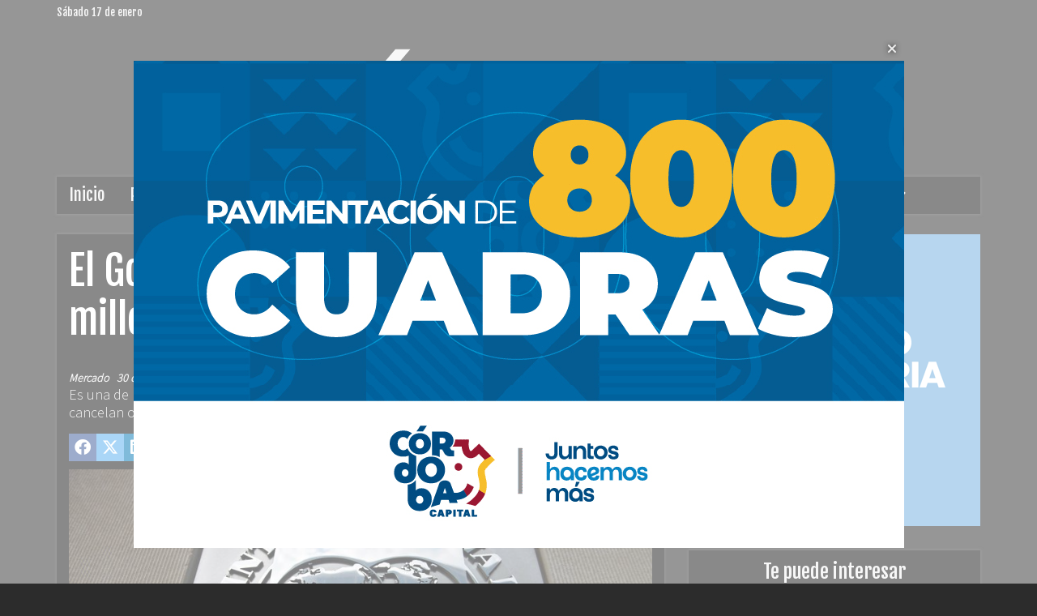

--- FILE ---
content_type: text/html; charset=utf-8
request_url: https://elobjetivo.com.ar/contenido/58477/el-gobierno-le-paga-al-fmi-674-millones-de-dolares
body_size: 8610
content:
<!DOCTYPE html><html lang="es"><head><title>El Gobierno le paga al FMI 674 millones de dólares</title><meta name="description" content="Es una de las cuotas del stand by que se le concedió a Mauricio Macri en 2018. El miércoles se cancelan otros US$691 millones."><meta http-equiv="X-UA-Compatible" content="IE=edge"><meta charset="utf-8"><meta name="viewport" content="width=device-width,minimum-scale=1,initial-scale=1"><link rel="canonical" href="https://elobjetivo.com.ar/contenido/58477/el-gobierno-le-paga-al-fmi-674-millones-de-dolares"><meta property="og:type" content="article"><meta property="og:site_name" content="El Objetivo"><meta property="og:title" content="El Gobierno le paga al FMI 674 millones de dólares"><meta property="og:description" content="Es una de las cuotas del stand by que se le concedió a Mauricio Macri en 2018. El miércoles se cancelan otros US$691 millones."><meta property="og:url" content="https://elobjetivo.com.ar/contenido/58477/el-gobierno-le-paga-al-fmi-674-millones-de-dolares"><meta property="og:ttl" content="2419200"><meta property="og:image" content="https://elobjetivo.com.ar/download/multimedia.normal.b9c99a7bde5e4d04.464d49202d5f204e415f6e6f726d616c2e6a7067.jpg"><meta property="og:image:width" content="850"><meta property="og:image:height" content="535"><meta name="twitter:image" content="https://elobjetivo.com.ar/download/multimedia.normal.b9c99a7bde5e4d04.464d49202d5f204e415f6e6f726d616c2e6a7067.jpg"><meta property="article:published_time" content="2023-01-30T15:50-03"><meta property="article:modified_time" content="2023-01-30T15:56-03"><meta property="article:section" content="Mercado"><meta property="article:tag" content="El Gobierno le paga al FMI 674 millones de dólares | Es una de las cuotas del stand by que se le concedió a Mauricio Macri en 2018. El miércoles se cancelan otros US$691 millones."><meta name="twitter:card" content="summary_large_image"><meta name="twitter:title" content="El Gobierno le paga al FMI 674 millones de dólares"><meta name="twitter:description" content="Es una de las cuotas del stand by que se le concedió a Mauricio Macri en 2018. El miércoles se cancelan otros US$691 millones."><link rel="amphtml" href="https://elobjetivo.com.ar/amp/58477/el-gobierno-le-paga-al-fmi-674-millones-de-dolares"><script type="application/ld+json">{"@context":"http://schema.org","@type":"Article","url":"https://elobjetivo.com.ar/contenido/58477/el-gobierno-le-paga-al-fmi-674-millones-de-dolares","mainEntityOfPage":"https://elobjetivo.com.ar/contenido/58477/el-gobierno-le-paga-al-fmi-674-millones-de-dolares","name":"El Gobierno le paga al FMI 674 millones de d\u00f3lares","headline":"El Gobierno le paga al FMI 674 millones de d\u00f3lares","description":"Es una de las cuotas del stand by que se le concedi\u00f3 a Mauricio Macri en 2018. El mi\u00e9rcoles se cancelan otros US$691 millones.","articleSection":"Mercado","datePublished":"2023-01-30T15:50","dateModified":"2023-01-30T15:56","image":"https://elobjetivo.com.ar/download/multimedia.normal.b9c99a7bde5e4d04.464d49202d5f204e415f6e6f726d616c2e6a7067.jpg","keywords":"FMI","publisher":{"@context":"http://schema.org","@type":"Organization","name":"El Objetivo","url":"https://elobjetivo.com.ar/","logo":{"@type":"ImageObject","url":"https://elobjetivo.com.ar/static/custom/logo-grande.png?t=2026-01-17+03%3A00%3A02.489739"}},"author":{"@type":"Person","name":"El Objetivo","url":"/usuario/7/el-objetivo"}}</script><meta name="generator" content="Medios CMS"><link rel="dns-prefetch" href="https://fonts.googleapis.com"><link rel="preconnect" href="https://fonts.googleapis.com" crossorigin><link rel="shortcut icon" href="https://elobjetivo.com.ar/static/custom/favicon.png?t=2026-01-17+03%3A00%3A02.489739"><link rel="apple-touch-icon" href="https://elobjetivo.com.ar/static/custom/favicon.png?t=2026-01-17+03%3A00%3A02.489739"><link rel="stylesheet" href="/static/plugins/fontawesome/css/fontawesome.min.css"><link rel="stylesheet" href="/static/plugins/fontawesome/css/brands.min.css"><link rel="stylesheet" href="/static/plugins/fontawesome/css/solid.min.css"><link rel="stylesheet" href="https://maxcdn.bootstrapcdn.com/bootstrap/3.3.6/css/bootstrap.min.css"><link rel="stylesheet" href="/static/css/t_default/space-default.css?v=25.2-beta5" id="estilo-css"><link rel="stylesheet" href="https://fonts.googleapis.com/css?family=Source+Sans+Pro:300|Fjalla+One&display=swap" crossorigin="anonymous" id="font-url"><style>:root {--font-family-alt: 'Fjalla One', sans-serif;--font-family: 'Source Sans Pro', sans-serif;} :root {--html-font-size: 16px;--main-color: #ffffff; --bg-color: #2c2c2c; --splash-opacity: 0.5;--splash-pointer-events: initial;--splash-align-items: center;--splash-justify-content: center;} </style><link rel="stylesheet" href="https://cdnjs.cloudflare.com/ajax/libs/photoswipe/4.1.2/photoswipe.min.css"><link rel="stylesheet" href="https://cdnjs.cloudflare.com/ajax/libs/photoswipe/4.1.2/default-skin/default-skin.min.css"><script defer src="https://cdnjs.cloudflare.com/ajax/libs/lazysizes/5.3.2/lazysizes.min.js" integrity="sha512-q583ppKrCRc7N5O0n2nzUiJ+suUv7Et1JGels4bXOaMFQcamPk9HjdUknZuuFjBNs7tsMuadge5k9RzdmO+1GQ==" crossorigin="anonymous" referrerpolicy="no-referrer"></script><script async src="https://www.googletagmanager.com/gtag/js"></script><script>window.dataLayer=window.dataLayer||[];function gtag(){dataLayer.push(arguments);};gtag('js',new Date());gtag('config','G-ETDKF070NV');gtag('config','311021734');</script><script async src="https://www.googletagmanager.com/gtag/js?id=G-C4B62NWFMH"></script><script>window.dataLayer=window.dataLayer||[];function gtag(){dataLayer.push(arguments);}
gtag('js',new Date());gtag('config','G-C4B62NWFMH');</script><script>!function(f,b,e,v,n,t,s)
{if(f.fbq)return;n=f.fbq=function(){n.callMethod?n.callMethod.apply(n,arguments):n.queue.push(arguments)};if(!f._fbq)f._fbq=n;n.push=n;n.loaded=!0;n.version='2.0';n.queue=[];t=b.createElement(e);t.async=!0;t.src=v;s=b.getElementsByTagName(e)[0];s.parentNode.insertBefore(t,s)}(window,document,'script','https://connect.facebook.net/en_US/fbevents.js');fbq('init','772326040958831');fbq('track','PageView');</script><noscript><img class="lazyload" data-src="https://www.facebook.com/tr?id=772326040958831&ev=PageView&noscript=1" height="1" src="data:," style="display:none" width="1"></noscript></head><body><div id="wrapper" class="wrapper contenido contenido noticia"><header id="header"><div class="barra-superior"><div class="container"><span class="fecha-hoy" style="padding-bottom:5px;">Sábado 17 de enero</span></div></div><div class="barra-central"><div class="container"><div class="logo"><a href="/"><img class="only-desktop" src="https://elobjetivo.com.ar/static/custom/logo.png?t=2026-01-17+03%3A00%3A02.489739" alt="El Objetivo"><img class="only-mobile" src="https://elobjetivo.com.ar/static/custom/logo-movil.png?t=2026-01-17+03%3A00%3A02.489739" alt="El Objetivo"></a></div></div><div class="container"></div></div><div class="barra-publi"><div class="container"></div></div><div class="barra-menu-principal"><div class="container"><nav class="navbar" role="navigation" id="menu-principal"><div class="container-fluid"><div class="navbar-header"><button type="button" class="navbar-toggle" data-toggle="collapse" data-target="#menu-principal-collapse"><i class="fa fa-bars"></i></button></div><div class="collapse navbar-collapse" id="menu-principal-collapse"><ul class="nav navbar-nav"><li class><a href="javascript:void(0)" target> Inicio </a></li><li class><a href="/categoria/7/politica" target> Política </a></li><li class><a href="/categoria/8/mercados" target> Mercado </a></li><li class><a href="/categoria/9/sociedad" target> Sociedad </a></li><li class><a href="/categoria/16/internacional" target> Internacional </a></li><li class><a href="/categoria/11/bussines" target> Business </a></li><li class><a href="https://www.ecoobjetivo.com.ar" target="_blank"> EcoObjetivo </a></li><li class="dropdown"><a href="/categoria/19/comunidad-entrepreneur" target class="dropdown-toggle" data-toggle="dropdown" data-hover="dropdown" data-delay="0" data-close-others="false"> Comunidad Entrepreneur <i class="fa fa-chevron-down"></i></a><ul class="dropdown-menu"><li><a href="/categoria/37/fide" target> FIDE </a></li></ul></li><li class="dropdown"><a href="None" target="_blank" class="dropdown-toggle" data-toggle="dropdown" data-hover="dropdown" data-delay="0" data-close-others="false"> Más <i class="fa fa-chevron-down"></i></a><ul class="dropdown-menu"><li><a href="https://regionobjetivo.com.ar" target="_blank"> RegiónObjetivo </a></li><li><a href="/categoria/12/tecno-innova" target> Tecno&amp;Innova </a></li><li><a href="/categoria/10/cultura" target> Cultura </a></li><li><a href="/categoria/18/deportes" target> Deportes </a></li><li><a href="/categoria/13/finde" target> Sale Finde </a></li><li><a href="/categoria/22/universidad" target> Universidad </a></li><li><a href="/categoria/26/opinion" target> Opinión </a></li><li><a href="/categoria/30/objetivo-sindical" target> Objetivo Sindical </a></li><li><a href="/contenido/341/criptomonedas" target> CryptoObjetivo </a></li><li><a href="/buscar" target><i class="fa fa-fw fa-search"></i> Buscar </a></li></ul></li></ul></div></div></nav></div></div></header><section class="pagina contenido"><div class="container"><div class="row"><div class="col-md-8"><div class="contenido-central-pagina"><article class="cuerpo-principal contenido noticia" id="noticia-58477"><header><h1 class="titulo">El Gobierno le paga al FMI 674 millones de dólares</h1><div class="info"><span class="categoria"><a href="https://elobjetivo.com.ar/categoria/8/mercado">Mercado</a></span><span class="fecha"><span class="fecha">30 de enero de 2023</span></span><span class="autor"> Por <span><a href="/usuario/7/el-objetivo"><span>El Objetivo</span></a></span></span></div><div class="detalle">Es una de las cuotas del stand by que se le concedió a Mauricio Macri en 2018. El miércoles se cancelan otros US$691 millones.</div></header><div class="fullpost__share-post widget-share-post share_post "><a class="share_post__item facebook" href="https://www.facebook.com/sharer/sharer.php?u=https://elobjetivo.com.ar/contenido/58477/el-gobierno-le-paga-al-fmi-674-millones-de-dolares" target="_blank"><i class="fa fa-fw fa-lg fa-brands fa-facebook"></i></a><a class="share_post__item twitter" href="https://twitter.com/intent/tweet?url=https://elobjetivo.com.ar/contenido/58477/el-gobierno-le-paga-al-fmi-674-millones-de-dolares&text=El%20Gobierno%20le%20paga%20al%20FMI%20674%20millones%20de%20d%C3%B3lares" target="_blank"><i class="fa fa-fw fa-lg fa-brands fa-x-twitter"></i></a><a class="share_post__item linkedin" href="https://www.linkedin.com/shareArticle?url=https://elobjetivo.com.ar/contenido/58477/el-gobierno-le-paga-al-fmi-674-millones-de-dolares" target="_blank"><i class="fa fa-fw fa-lg fa-brands fa-linkedin"></i></a><a class="share_post__item pinterest" href="https://pinterest.com/pin/create/bookmarklet/?url=https://elobjetivo.com.ar/contenido/58477/el-gobierno-le-paga-al-fmi-674-millones-de-dolares" target="_blank"><i class="fa fa-fw fa-lg fa-brands fa-pinterest"></i></a><a class="share_post__item whatsapp" href="https://api.whatsapp.com/send?text=El Gobierno le paga al FMI 674 millones de dólares+https://elobjetivo.com.ar/contenido/58477/el-gobierno-le-paga-al-fmi-674-millones-de-dolares" target="_blank"><i class="fa fa-fw fa-lg fa-brands fa-whatsapp"></i></a><a class="share_post__item telegram" href="https://t.me/share/url?url=https://elobjetivo.com.ar/contenido/58477/el-gobierno-le-paga-al-fmi-674-millones-de-dolares&text=El Gobierno le paga al FMI 674 millones de dólares" target="_blank"><i class="fa fa-fw fa-lg fa-brands fa-telegram"></i></a><a class="share_post__item mobile" onclick="mobile_share('https://elobjetivo.com.ar/contenido/58477/el-gobierno-le-paga-al-fmi-674-millones-de-dolares', 'El Gobierno le paga al FMI 674 millones de dólares')"><i class="fa fa-fw fa-lg fa-share-alt"></i></a><script>function mobile_share(url,title){if(navigator.share){navigator.share({title:title,url:url}).catch((error)=>console.log('Error sharing',error));}else{console.log('LOG: navigator.share not available');return false;}}</script></div><div class="fullpost__imagen "><img alt="FMI -_ NA" class="img-responsive lazyload" data-sizes="auto" data-src="/download/multimedia.normal.b9c99a7bde5e4d04.464d49202d5f204e415f6e6f726d616c2e6a7067.jpg" data-srcset="/download/multimedia.normal.b9c99a7bde5e4d04.464d49202d5f204e415f6e6f726d616c2e6a7067.jpg 850w, /download/multimedia.miniatura.9350bf67d8b030a8.464d49202d5f204e415f6d696e6961747572612e6a7067.jpg 400w" height="535" src="data:," width="850"><div class="fullpost__detalle-multimedia"><span>El Gobierno le paga al FMI 674 millones de dólares</span></div></div><div class="bloque-html"><div class="codigo-html"><div class="medios-widget script" id="1692736462434"><script async src="https://pagead2.googlesyndication.com/pagead/js/adsbygoogle.js?client=ca-pub-5110426463620309"></script><ins class="adsbygoogle" data-ad-client="ca-pub-5110426463620309" data-ad-format="fluid" data-ad-layout-key="-fb+5w+4e-db+86" data-ad-slot="2485681784" style="display: block;"></ins><script>(adsbygoogle=window.adsbygoogle||[]).push({});</script></div></div></div><div class="cuerpo fullpost__cuerpo"><p>La Argentina le pagar&aacute; hoy al Fondo Monetario Internacional (FMI) US$674 millones de d&oacute;lares, correspondientes a la forma en que se refinanci&oacute; el cr&eacute;dito por US$45.000 millones que se le otorg&oacute; a Mauricio Macri en 2018.</p><p>El acuerdo de Facilidades Extendidas (EFF) en curso contempla la continuidad de los vencimientos del stand by que firm&oacute; Macri, a lo cual le corresponden nuevos desembolsos para compensar el pago y un plazo de gracia de cuatro a&ntilde;os para repagarlos.</p><p>Bajo este esquema tambi&eacute;n se abonar&aacute;n el pr&oacute;ximo mi&eacute;rcoles 1&deg; de febrero US$691 millones y as&iacute; se completar&aacute;n US$1.360 millones en 48 horas.</p><p>A su vez, durante enero se le giraron al FMI US$2.538 millones, sobre un cronograma anual que prev&eacute; pagos este a&ntilde;o por US$20.222 millones.</p><p>Las operaciones con el organismo multilateral se dan en momentos en que el diputado M&aacute;ximo Kirchner pidi&oacute; renegociar el acuerdo por considerar que su cumplimiento impactar&aacute; en forma negativa en la vida econ&oacute;mica de la Argentina.</p><p>El hijo de la vicepresidenta Cristina Kirchner renunci&oacute; a la presidencia del bloque de diputados en la C&aacute;mara Baja cuando se aprob&oacute; el pacto en curso.</p><p>La queja de M&aacute;ximo Kirchner se escuch&oacute; en un momento clave, porque en los pr&oacute;ximos d&iacute;as una misi&oacute;n del FMI llegar&aacute; a Buenos Aires para auditar las metas comprometidas al 31 de diciembre de 2022.</p><p>Seg&uacute;n anticip&oacute; el Gobierno en distintas oportunidades, los dos objetivos decisivos se habr&iacute;an sobre cumplido: US$4000 de reservas por encima de lo acordado y el d&eacute;ficit fiscal primario fue del 2,4% contra el 2,5% firmado.</p><p>La aprobaci&oacute;n es fundamental para las cuentas p&uacute;blicas del primer trimestre del a&ntilde;o porque habilitar&aacute;n un nuevo desembolso por US$5.400 millones, en momentos en que las reservas de BCRA crujen por la sequ&iacute;a.</p><p>Si se cumplen los plazos previstos la misi&oacute;n dar&iacute;a el visto bueno hacia fines de febrero y en el arranque de marzo el Directorio levantar&iacute;a la mano para el voto positivo.</p><p>Aunque con un discurso menos confrontativo, el ministro de Econom&iacute;a, Sergio Massa, tambi&eacute;n le est&aacute; solicitando a FMI un auxilio adicional.</p><p>Massa lo plantea por el costo adicional que Argentina sufri&oacute; por la invasi&oacute;n de Rusia a Ucrania, calculado en US$5.400 millones.</p><p>El jefe del Palacio de Hacienda pretende que haya alg&uacute;n tipo de reconocimiento que le alivie las cuentas fiscales de 2023.</p></div><div class="etiquetas"><span class="etiqueta"><a href="https://elobjetivo.com.ar/tema/416/fmi">FMI</a></span></div><section class="info-autor"><div class="foto" style="background-image:url('/download/auth_user.foto.b4780688c01096e3.70657266696c312e706e67.png');"><a href="/usuario/7/el-objetivo"></a></div><div class="datos"><h1 class="nombre"><a href="/usuario/7/el-objetivo">El Objetivo</a></h1><div class="descripcion"></div><div class="perfiles-sociales"></div></div></section><div class="bloque-html"><div class="codigo-html"><div class="medios-widget script" id="1698155457381"><script async src="https://pagead2.googlesyndication.com/pagead/js/adsbygoogle.js?client=ca-pub-5110426463620309"></script> <ins class="adsbygoogle" data-ad-client="ca-pub-5110426463620309" data-ad-format="auto" data-ad-slot="1533509330" data-full-width-responsive="true" style="display: block;"></ins><script>(adsbygoogle=window.adsbygoogle||[]).push({});</script></div></div></div></article><section class="bloque relacionados-pie"><h1 class="titulo-bloque"><span>Te puede interesar</span></h1><div class="contenido-bloque"><article class="relacionado"><div class="imagen"><a class="link" href="/contenido/94297/el-gobierno-elimina-el-arancel-de-importacion-para-papel-editorial"><img alt="papel editorial" class="img-responsive lazyload" data-sizes="auto" data-src="/download/multimedia.normal.9c0b08c3f3098b19.bm9ybWFsLndlYnA%3D.webp" data-srcset="/download/multimedia.normal.9c0b08c3f3098b19.bm9ybWFsLndlYnA%3D.webp 1000w, /download/multimedia.miniatura.b9b0dacbb0ff01eb.bWluaWF0dXJhLndlYnA%3D.webp 400w" height="620" src="data:," width="1000"></a></div><h1 class="titulo"><a href="/contenido/94297/el-gobierno-elimina-el-arancel-de-importacion-para-papel-editorial">El Gobierno elimina el arancel de importación para papel editorial</a></h1></article><article class="relacionado"><div class="imagen"><a class="link" href="/contenido/94290/ypf-argentina-rechazara-el-pedido-de-desacato-de-burford"><img alt="YPF ARG" class="img-responsive lazyload" data-sizes="auto" data-src="/download/multimedia.normal.8509956f356ffe6d.595046204152475f6e6f726d616c2e6a7067.jpg" data-srcset="/download/multimedia.normal.8509956f356ffe6d.595046204152475f6e6f726d616c2e6a7067.jpg 875w, /download/multimedia.miniatura.84bd23b8973c3d66.595046204152475f6d696e6961747572612e6a7067.jpg 400w" height="490" src="data:," width="875"></a></div><h1 class="titulo"><a href="/contenido/94290/ypf-argentina-rechazara-el-pedido-de-desacato-de-burford">YPF: Argentina rechazará el pedido de desacato de Burford</a></h1></article><article class="relacionado"><div class="imagen"><a class="link" href="/contenido/94287/el-banco-central-lleva-comprados-mas-de-us560-millones-en-el-2026"><img alt="Banco Central FMI" class="img-responsive lazyload" data-sizes="auto" data-src="/download/multimedia.normal.9c260b2424d5b991.bm9ybWFsLndlYnA%3D.webp" data-srcset="/download/multimedia.normal.9c260b2424d5b991.bm9ybWFsLndlYnA%3D.webp 1000w, /download/multimedia.miniatura.97073a5850e38428.bWluaWF0dXJhLndlYnA%3D.webp 400w" height="619" src="data:," width="1000"></a></div><h1 class="titulo"><a href="/contenido/94287/el-banco-central-lleva-comprados-mas-de-us560-millones-en-el-2026">El Banco Central lleva comprados más de US$560 millones en el 2026</a></h1></article><article class="relacionado"><div class="imagen"><a class="link" href="/contenido/94222/la-inflacion-en-2025-cerro-en-315-la-mas-baja-de-los-ultimos-8-anos"><img alt="Compras -Inflacion" class="img-responsive lazyload" data-sizes="auto" data-src="/download/multimedia.normal.814b408ebfb3c0bc.436f6d70726173202d496e666c6163696f6e5f6e6f726d616c2e6a7067.jpg" data-srcset="/download/multimedia.normal.814b408ebfb3c0bc.436f6d70726173202d496e666c6163696f6e5f6e6f726d616c2e6a7067.jpg 1001w, /download/multimedia.miniatura.a94372138d254f96.436f6d70726173202d496e666c6163696f6e5f6d696e6961747572612e6a7067.jpg 400w" height="667" src="data:," width="1001"></a></div><h1 class="titulo"><a href="/contenido/94222/la-inflacion-en-2025-cerro-en-315-la-mas-baja-de-los-ultimos-8-anos">La inflación en 2025 cerró en 31,5%, la más baja de los últimos 8 años</a></h1></article><article class="relacionado"><div class="imagen"><a class="link" href="/contenido/94213/inflacion-2025-con-el-ipc-de-diciembre-el-ano-cerraria-en-el-menor-registro-desd"><img alt="ventas minoristas pymes" class="img-responsive lazyload" data-sizes="auto" data-src="/download/multimedia.normal.8c91c051968f59eb.76656e746173206d696e6f7269737461732070796d65735f6e6f726d616c2e77656270.webp" data-srcset="/download/multimedia.normal.8c91c051968f59eb.76656e746173206d696e6f7269737461732070796d65735f6e6f726d616c2e77656270.webp 1000w, /download/multimedia.miniatura.a9498cac692a3ac6.76656e746173206d696e6f7269737461732070796d65735f6d696e6961747572612e77656270.webp 400w" height="556" src="data:," width="1000"></a></div><h1 class="titulo"><a href="/contenido/94213/inflacion-2025-con-el-ipc-de-diciembre-el-ano-cerraria-en-el-menor-registro-desd">Inflación 2025: con el IPC de diciembre, el año cerraría en el menor registro desde 2017</a></h1></article><article class="relacionado"><div class="imagen"><a class="link" href="/contenido/94188/aumento-el-gnc-en-algunas-estaciones-cuanto-cuesta-el-metro-cubico-en-cordoba"><img alt="Imagen-Ag-nqn-GNC-salto-9" class="img-responsive lazyload" data-src="https://www.rionegro.com.ar/wp-content/uploads/2021/04/Imagen-Ag-nqn-GNC-salto-9.jpg" height="auto" src="data:," width="auto"></a></div><h1 class="titulo"><a href="/contenido/94188/aumento-el-gnc-en-algunas-estaciones-cuanto-cuesta-el-metro-cubico-en-cordoba">Aumentó el GNC en algunas estaciones: cuánto cuesta el metro cúbico en Córdoba</a></h1></article><article class="relacionado"><div class="imagen"><a class="link" href="/contenido/94159/inflacion-2025-con-el-ipc-de-diciembre-el-ano-cerraria-en-el-menor-registro-desd"><img alt="ventas minoristas pymes" class="img-responsive lazyload" data-sizes="auto" data-src="/download/multimedia.normal.8c91c051968f59eb.76656e746173206d696e6f7269737461732070796d65735f6e6f726d616c2e77656270.webp" data-srcset="/download/multimedia.normal.8c91c051968f59eb.76656e746173206d696e6f7269737461732070796d65735f6e6f726d616c2e77656270.webp 1000w, /download/multimedia.miniatura.a9498cac692a3ac6.76656e746173206d696e6f7269737461732070796d65735f6d696e6961747572612e77656270.webp 400w" height="556" src="data:," width="1000"></a></div><h1 class="titulo"><a href="/contenido/94159/inflacion-2025-con-el-ipc-de-diciembre-el-ano-cerraria-en-el-menor-registro-desd">Inflación 2025: con el IPC de diciembre, el año cerraría en el menor registro desde 2017</a></h1></article><article class="relacionado"><div class="imagen"><a class="link" href="/contenido/94158/las-ventas-minoristas-crecieron-25-en-2025"><img alt="ventas minoristas" class="img-responsive lazyload" data-sizes="auto" data-src="/download/multimedia.normal.b9de883d66f2d1b2.bm9ybWFsLndlYnA%3D.webp" data-srcset="/download/multimedia.normal.b9de883d66f2d1b2.bm9ybWFsLndlYnA%3D.webp 989w, /download/multimedia.miniatura.89fb739b47d5efc1.bWluaWF0dXJhLndlYnA%3D.webp 400w" height="720" src="data:," width="989"></a></div><h1 class="titulo"><a href="/contenido/94158/las-ventas-minoristas-crecieron-25-en-2025">Las ventas minoristas crecieron 2,5% en 2025</a></h1></article><article class="relacionado"><div class="imagen"><a class="link" href="/contenido/94082/la-argentina-devolvio-los-fondos-que-habia-recibido-por-el-swap-de-monedas-con-e"><img alt="milei trump" class="img-responsive lazyload" data-sizes="auto" data-src="/download/multimedia.normal.95a75a28b808efe9.bm9ybWFsLndlYnA%3D.webp" data-srcset="/download/multimedia.normal.95a75a28b808efe9.bm9ybWFsLndlYnA%3D.webp 1000w, /download/multimedia.miniatura.ba04dd7649d51d83.bWluaWF0dXJhLndlYnA%3D.webp 400w" height="699" src="data:," width="1000"></a></div><h1 class="titulo"><a href="/contenido/94082/la-argentina-devolvio-los-fondos-que-habia-recibido-por-el-swap-de-monedas-con-e">La Argentina devolvió los fondos que había recibido por el swap de monedas con el Tesoro de EEUU</a></h1></article><article class="relacionado"><div class="imagen"><a class="link" href="/contenido/94042/la-secretaria-de-finanzas-coloco-34-billones-y-renovo-solo-el-64-de-vencimientos"><img alt="Billetes 2" class="img-responsive lazyload" data-sizes="auto" data-src="/download/multimedia.normal.af2b9cd57f39bc0f.bm9ybWFsLndlYnA%3D.webp" data-srcset="/download/multimedia.normal.af2b9cd57f39bc0f.bm9ybWFsLndlYnA%3D.webp 1000w, /download/multimedia.miniatura.8cc227e187e076e1.bWluaWF0dXJhLndlYnA%3D.webp 400w" height="589" src="data:," width="1000"></a></div><h1 class="titulo"><a href="/contenido/94042/la-secretaria-de-finanzas-coloco-34-billones-y-renovo-solo-el-64-de-vencimientos">La Secretaría de Finanzas colocó $3,4 billones y renovó solo el 64% de vencimientos</a></h1></article><article class="relacionado"><div class="imagen"><a class="link" href="/contenido/94020/el-gobierno-cerro-un-prestamo-por-us-3000-millones-para-pagar-vencimiento"><img alt="caputo-y-bausili" class="img-responsive lazyload" data-sizes="auto" data-src="/download/multimedia.normal.8e98e64f1db79805.bm9ybWFsLndlYnA%3D.webp" data-srcset="/download/multimedia.normal.8e98e64f1db79805.bm9ybWFsLndlYnA%3D.webp 1280w, /download/multimedia.miniatura.a7fb17c554379ed6.bWluaWF0dXJhLndlYnA%3D.webp 400w" height="720" src="data:," width="1280"></a></div><h1 class="titulo"><a href="/contenido/94020/el-gobierno-cerro-un-prestamo-por-us-3000-millones-para-pagar-vencimiento">El Gobierno cerró un préstamo por US$ 3.000 millones para pagar vencimiento</a></h1></article><article class="relacionado"><div class="imagen"><a class="link" href="/contenido/94012/el-gobierno-ya-tiene-los-fondos-para-pagar-los-vencimientos-de-deuda-de-este-vie"><img alt="Caputo y Milei" class="img-responsive lazyload" data-sizes="auto" data-src="/download/multimedia.normal.9487b760fda02ed5.bm9ybWFsLndlYnA%3D.webp" data-srcset="/download/multimedia.normal.9487b760fda02ed5.bm9ybWFsLndlYnA%3D.webp 1000w, /download/multimedia.miniatura.b277c5b8ec4583a6.bWluaWF0dXJhLndlYnA%3D.webp 400w" height="650" src="data:," width="1000"></a></div><h1 class="titulo"><a href="/contenido/94012/el-gobierno-ya-tiene-los-fondos-para-pagar-los-vencimientos-de-deuda-de-este-vie">El Gobierno ya tiene los fondos para pagar los vencimientos de deuda de este viernes</a></h1></article></div></section></div></div><div class="col-md-4"><div id="publi-193" data-nombre="Gob_Cba_Noticias" class="publi publi-imagen not-desktop C8"><img class="img-responsive lazyload puntero" width="360" height="360" data-url="https://youtu.be/D-ddTxQeBmI" data-publicidad="193" data-nombre="Gob_Cba_Noticias" style="margin:0 auto" src="data:," data-src="/download/publicidades.imagxs.9f4e293cd82f931c.aW1hZ3hzLmdpZg==.gif"></div><div id="publi-193" data-nombre="Gob_Cba_Noticias" class="publi publi-imagen not-movil C8"><img class="img-responsive lazyload puntero" width="360" height="360" data-url="https://youtu.be/D-ddTxQeBmI" data-publicidad="193" data-nombre="Gob_Cba_Noticias" style="margin:0 auto" src="data:," data-src="/download/publicidades.imagen.886e779495b13cc0.aW1hZ2VuLmdpZg==.gif"></div><div class="bloque-html"><div class="codigo-html"><div class="medios-widget script" id="1692736552745"><amp-ad data-ad-client="ca-pub-5110426463620309" data-ad-slot="7650292831" data-auto-format="rspv" data-full-width height="320" type="adsense" width="100vw"><div overflow></div></amp-ad></div></div></div><section class="bloque relacionados-lateral"><h1 class="titulo-bloque"><span>Te puede interesar</span></h1><div class="contenido-bloque"><article class="relacionado"><div class="imagen"><a class="link" href="/contenido/94297/el-gobierno-elimina-el-arancel-de-importacion-para-papel-editorial"><img alt="papel editorial" class="img-responsive lazyload" data-sizes="auto" data-src="/download/multimedia.normal.9c0b08c3f3098b19.bm9ybWFsLndlYnA%3D.webp" data-srcset="/download/multimedia.normal.9c0b08c3f3098b19.bm9ybWFsLndlYnA%3D.webp 1000w, /download/multimedia.miniatura.b9b0dacbb0ff01eb.bWluaWF0dXJhLndlYnA%3D.webp 400w" height="620" src="data:," width="1000"></a></div><h1 class="titulo"><a href="/contenido/94297/el-gobierno-elimina-el-arancel-de-importacion-para-papel-editorial">El Gobierno elimina el arancel de importación para papel editorial</a></h1></article><article class="relacionado"><div class="imagen"><a class="link" href="/contenido/94290/ypf-argentina-rechazara-el-pedido-de-desacato-de-burford"><img alt="YPF ARG" class="img-responsive lazyload" data-sizes="auto" data-src="/download/multimedia.normal.8509956f356ffe6d.595046204152475f6e6f726d616c2e6a7067.jpg" data-srcset="/download/multimedia.normal.8509956f356ffe6d.595046204152475f6e6f726d616c2e6a7067.jpg 875w, /download/multimedia.miniatura.84bd23b8973c3d66.595046204152475f6d696e6961747572612e6a7067.jpg 400w" height="490" src="data:," width="875"></a></div><h1 class="titulo"><a href="/contenido/94290/ypf-argentina-rechazara-el-pedido-de-desacato-de-burford">YPF: Argentina rechazará el pedido de desacato de Burford</a></h1></article><article class="relacionado"><div class="imagen"><a class="link" href="/contenido/94287/el-banco-central-lleva-comprados-mas-de-us560-millones-en-el-2026"><img alt="Banco Central FMI" class="img-responsive lazyload" data-sizes="auto" data-src="/download/multimedia.normal.9c260b2424d5b991.bm9ybWFsLndlYnA%3D.webp" data-srcset="/download/multimedia.normal.9c260b2424d5b991.bm9ybWFsLndlYnA%3D.webp 1000w, /download/multimedia.miniatura.97073a5850e38428.bWluaWF0dXJhLndlYnA%3D.webp 400w" height="619" src="data:," width="1000"></a></div><h1 class="titulo"><a href="/contenido/94287/el-banco-central-lleva-comprados-mas-de-us560-millones-en-el-2026">El Banco Central lleva comprados más de US$560 millones en el 2026</a></h1></article><article class="relacionado"><div class="imagen"><a class="link" href="/contenido/94222/la-inflacion-en-2025-cerro-en-315-la-mas-baja-de-los-ultimos-8-anos"><img alt="Compras -Inflacion" class="img-responsive lazyload" data-sizes="auto" data-src="/download/multimedia.normal.814b408ebfb3c0bc.436f6d70726173202d496e666c6163696f6e5f6e6f726d616c2e6a7067.jpg" data-srcset="/download/multimedia.normal.814b408ebfb3c0bc.436f6d70726173202d496e666c6163696f6e5f6e6f726d616c2e6a7067.jpg 1001w, /download/multimedia.miniatura.a94372138d254f96.436f6d70726173202d496e666c6163696f6e5f6d696e6961747572612e6a7067.jpg 400w" height="667" src="data:," width="1001"></a></div><h1 class="titulo"><a href="/contenido/94222/la-inflacion-en-2025-cerro-en-315-la-mas-baja-de-los-ultimos-8-anos">La inflación en 2025 cerró en 31,5%, la más baja de los últimos 8 años</a></h1></article><article class="relacionado"><div class="imagen"><a class="link" href="/contenido/94213/inflacion-2025-con-el-ipc-de-diciembre-el-ano-cerraria-en-el-menor-registro-desd"><img alt="ventas minoristas pymes" class="img-responsive lazyload" data-sizes="auto" data-src="/download/multimedia.normal.8c91c051968f59eb.76656e746173206d696e6f7269737461732070796d65735f6e6f726d616c2e77656270.webp" data-srcset="/download/multimedia.normal.8c91c051968f59eb.76656e746173206d696e6f7269737461732070796d65735f6e6f726d616c2e77656270.webp 1000w, /download/multimedia.miniatura.a9498cac692a3ac6.76656e746173206d696e6f7269737461732070796d65735f6d696e6961747572612e77656270.webp 400w" height="556" src="data:," width="1000"></a></div><h1 class="titulo"><a href="/contenido/94213/inflacion-2025-con-el-ipc-de-diciembre-el-ano-cerraria-en-el-menor-registro-desd">Inflación 2025: con el IPC de diciembre, el año cerraría en el menor registro desde 2017</a></h1></article><article class="relacionado"><div class="imagen"><a class="link" href="/contenido/94188/aumento-el-gnc-en-algunas-estaciones-cuanto-cuesta-el-metro-cubico-en-cordoba"><img alt="Imagen-Ag-nqn-GNC-salto-9" class="img-responsive lazyload" data-src="https://www.rionegro.com.ar/wp-content/uploads/2021/04/Imagen-Ag-nqn-GNC-salto-9.jpg" height="auto" src="data:," width="auto"></a></div><h1 class="titulo"><a href="/contenido/94188/aumento-el-gnc-en-algunas-estaciones-cuanto-cuesta-el-metro-cubico-en-cordoba">Aumentó el GNC en algunas estaciones: cuánto cuesta el metro cúbico en Córdoba</a></h1></article><article class="relacionado"><div class="imagen"><a class="link" href="/contenido/94159/inflacion-2025-con-el-ipc-de-diciembre-el-ano-cerraria-en-el-menor-registro-desd"><img alt="ventas minoristas pymes" class="img-responsive lazyload" data-sizes="auto" data-src="/download/multimedia.normal.8c91c051968f59eb.76656e746173206d696e6f7269737461732070796d65735f6e6f726d616c2e77656270.webp" data-srcset="/download/multimedia.normal.8c91c051968f59eb.76656e746173206d696e6f7269737461732070796d65735f6e6f726d616c2e77656270.webp 1000w, /download/multimedia.miniatura.a9498cac692a3ac6.76656e746173206d696e6f7269737461732070796d65735f6d696e6961747572612e77656270.webp 400w" height="556" src="data:," width="1000"></a></div><h1 class="titulo"><a href="/contenido/94159/inflacion-2025-con-el-ipc-de-diciembre-el-ano-cerraria-en-el-menor-registro-desd">Inflación 2025: con el IPC de diciembre, el año cerraría en el menor registro desde 2017</a></h1></article><article class="relacionado"><div class="imagen"><a class="link" href="/contenido/94158/las-ventas-minoristas-crecieron-25-en-2025"><img alt="ventas minoristas" class="img-responsive lazyload" data-sizes="auto" data-src="/download/multimedia.normal.b9de883d66f2d1b2.bm9ybWFsLndlYnA%3D.webp" data-srcset="/download/multimedia.normal.b9de883d66f2d1b2.bm9ybWFsLndlYnA%3D.webp 989w, /download/multimedia.miniatura.89fb739b47d5efc1.bWluaWF0dXJhLndlYnA%3D.webp 400w" height="720" src="data:," width="989"></a></div><h1 class="titulo"><a href="/contenido/94158/las-ventas-minoristas-crecieron-25-en-2025">Las ventas minoristas crecieron 2,5% en 2025</a></h1></article><article class="relacionado"><div class="imagen"><a class="link" href="/contenido/94082/la-argentina-devolvio-los-fondos-que-habia-recibido-por-el-swap-de-monedas-con-e"><img alt="milei trump" class="img-responsive lazyload" data-sizes="auto" data-src="/download/multimedia.normal.95a75a28b808efe9.bm9ybWFsLndlYnA%3D.webp" data-srcset="/download/multimedia.normal.95a75a28b808efe9.bm9ybWFsLndlYnA%3D.webp 1000w, /download/multimedia.miniatura.ba04dd7649d51d83.bWluaWF0dXJhLndlYnA%3D.webp 400w" height="699" src="data:," width="1000"></a></div><h1 class="titulo"><a href="/contenido/94082/la-argentina-devolvio-los-fondos-que-habia-recibido-por-el-swap-de-monedas-con-e">La Argentina devolvió los fondos que había recibido por el swap de monedas con el Tesoro de EEUU</a></h1></article><article class="relacionado"><div class="imagen"><a class="link" href="/contenido/94042/la-secretaria-de-finanzas-coloco-34-billones-y-renovo-solo-el-64-de-vencimientos"><img alt="Billetes 2" class="img-responsive lazyload" data-sizes="auto" data-src="/download/multimedia.normal.af2b9cd57f39bc0f.bm9ybWFsLndlYnA%3D.webp" data-srcset="/download/multimedia.normal.af2b9cd57f39bc0f.bm9ybWFsLndlYnA%3D.webp 1000w, /download/multimedia.miniatura.8cc227e187e076e1.bWluaWF0dXJhLndlYnA%3D.webp 400w" height="589" src="data:," width="1000"></a></div><h1 class="titulo"><a href="/contenido/94042/la-secretaria-de-finanzas-coloco-34-billones-y-renovo-solo-el-64-de-vencimientos">La Secretaría de Finanzas colocó $3,4 billones y renovó solo el 64% de vencimientos</a></h1></article><article class="relacionado"><div class="imagen"><a class="link" href="/contenido/94020/el-gobierno-cerro-un-prestamo-por-us-3000-millones-para-pagar-vencimiento"><img alt="caputo-y-bausili" class="img-responsive lazyload" data-sizes="auto" data-src="/download/multimedia.normal.8e98e64f1db79805.bm9ybWFsLndlYnA%3D.webp" data-srcset="/download/multimedia.normal.8e98e64f1db79805.bm9ybWFsLndlYnA%3D.webp 1280w, /download/multimedia.miniatura.a7fb17c554379ed6.bWluaWF0dXJhLndlYnA%3D.webp 400w" height="720" src="data:," width="1280"></a></div><h1 class="titulo"><a href="/contenido/94020/el-gobierno-cerro-un-prestamo-por-us-3000-millones-para-pagar-vencimiento">El Gobierno cerró un préstamo por US$ 3.000 millones para pagar vencimiento</a></h1></article><article class="relacionado"><div class="imagen"><a class="link" href="/contenido/94012/el-gobierno-ya-tiene-los-fondos-para-pagar-los-vencimientos-de-deuda-de-este-vie"><img alt="Caputo y Milei" class="img-responsive lazyload" data-sizes="auto" data-src="/download/multimedia.normal.9487b760fda02ed5.bm9ybWFsLndlYnA%3D.webp" data-srcset="/download/multimedia.normal.9487b760fda02ed5.bm9ybWFsLndlYnA%3D.webp 1000w, /download/multimedia.miniatura.b277c5b8ec4583a6.bWluaWF0dXJhLndlYnA%3D.webp 400w" height="650" src="data:," width="1000"></a></div><h1 class="titulo"><a href="/contenido/94012/el-gobierno-ya-tiene-los-fondos-para-pagar-los-vencimientos-de-deuda-de-este-vie">El Gobierno ya tiene los fondos para pagar los vencimientos de deuda de este viernes</a></h1></article></div></section><div class="bloque-html"><div class="codigo-html"><div class="medios-widget script" id="1698155398755"><script async src="https://pagead2.googlesyndication.com/pagead/js/adsbygoogle.js?client=ca-pub-5110426463620309"></script> <ins class="adsbygoogle" data-ad-client="ca-pub-5110426463620309" data-ad-format="auto" data-ad-slot="4116274794" data-full-width-responsive="true" style="display: block;"></ins><script>(adsbygoogle=window.adsbygoogle||[]).push({});</script></div></div></div></div></div></div></section><footer><section class="footer"><div class="container"><div class="row"><div class="col-md-4"><section class="bloque links-utiles"><h1 class="titulo-bloque"><span>Links útiles</span></h1><div class="contenido-bloque"><div class="links"><a href="/terminos" target> Términos y condiciones </a><a href="/default/contenido/42756/fuentes-rss" target> Fuentes RSS </a><a href="/contenido/236/nuestro-equipo" target> Nuestro Equipo </a><a href="/contacto" target> Contacto </a><a href="/elobjetivo/a_default/user/login?_next=%2Fa_default%2Findex" target><i class="fa fa-fw fa-sign-in"></i> Ingresar </a></div></div></section></div><div class="col-md-4"><section class="bloque"><h1 class="titulo-bloque"><span>El Objetivo</span></h1><div class="contenido-bloque"><div class="bloque-html"><div class="codigo-html"><p><img alt="LogoPie2" class="img-responsive lazyload" data-src="http://elobjetivo.com.ar/download/multimedia.miniatura.b442c8a07c5bc5ad.4c6f676f506965325f6d696e6961747572612e706e67.png" data-srcset="/download/multimedia.miniatura.b442c8a07c5bc5ad.4c6f676f506965325f6d696e6961747572612e706e67.png 370w" height="67" sizes="auto" src="data:," style="display: block; margin-left: auto; margin-right: auto;" width="198"></p></div></div></div></section></div><div class="col-md-4"><section class="bloque info-contacto"><h1 class="titulo-bloque"><span>Contacto</span></h1><div class="contenido-bloque"><div class="datos_contacto"><div class="datos"><div class="dato"><i class="fa fa-fw fa-phone"></i><span>+54 (351) 8017434</span></div><div class="dato"><i class="fa fa-fw fa-map-marker"></i><span>Córdoba</span></div><div class="dato"><i class="fa fa-fw fa-envelope"></i><span><a href="/cdn-cgi/l/email-protection#3c55525a537c5950535e565948554a53125f5351125d4e"><span class="__cf_email__" data-cfemail="731a1d151c33161f1c111916071a051c5d101c1e5d1201">[email&#160;protected]</span></a></span></div></div></div></div></section></div></div></div><div class="creado-con-medios"><div class="container"><a href="https://medios.io/?utm_source=elobjetivo.com.ar&utm_medium=website&utm_campaign=logo-footer&ref=" target="_blank" rel="nofollow"><img loading="lazy" src="/static/img/creado-con-medios.png?v=25.2-beta5" alt="Sitio web creado con Medios CMS" style="height:24px"></a></div></div></section></footer></div><div id="splash" style="display:none"><div class="flotante flotante-splash"><button type="button" class="cerrar"><i class="fa fa-times"></i></button><div id="publi-184" data-nombre="Muni_Cba_Splash_3" class="publi publi-imagen not-desktop SPLASH"><img class="img-responsive lazyload puntero" width="951" height="601" data-url="https://cordoba.gob.ar/" data-publicidad="184" data-nombre="Muni_Cba_Splash_3" style="margin:0 auto" src="data:," data-src="/download/publicidades.imagxs.afe9e96d8d7b24de.aW1hZ3hzLmdpZg==.gif"></div><div id="publi-184" data-nombre="Muni_Cba_Splash_3" class="publi publi-imagen not-movil SPLASH"><img class="img-responsive lazyload puntero" width="951" height="601" data-url="https://cordoba.gob.ar/" data-publicidad="184" data-nombre="Muni_Cba_Splash_3" style="margin:0 auto" src="data:," data-src="/download/publicidades.imagen.9c74223c10075a2d.aW1hZ2VuLmdpZg==.gif"></div></div></div><div class="pswp" tabindex="-1" role="dialog" aria-hidden="true"><div class="pswp__bg"></div><div class="pswp__scroll-wrap"><div class="pswp__container"><div class="pswp__item"></div><div class="pswp__item"></div><div class="pswp__item"></div></div><div class="pswp__ui pswp__ui--hidden"><div class="pswp__top-bar"><div class="pswp__counter"></div><button class="pswp__button pswp__button--close" title="Cerrar (Esc)"></button><button class="pswp__button pswp__button--share" title="Compartir"></button><button class="pswp__button pswp__button--fs" title="Pantalla completa"></button><button class="pswp__button pswp__button--zoom" title="Zoom"></button><div class="pswp__preloader"><div class="pswp__preloader__icn"><div class="pswp__preloader__cut"><div class="pswp__preloader__donut"></div></div></div></div></div><div class="pswp__share-modal pswp__share-modal--hidden pswp__single-tap"><div class="pswp__share-tooltip"></div></div><button class="pswp__button pswp__button--arrow--left" title="Anterior"></button><button class="pswp__button pswp__button--arrow--right" title="Siguiente"></button><div class="pswp__caption"><div class="pswp__caption__center"></div></div></div></div></div><script data-cfasync="false" src="/cdn-cgi/scripts/5c5dd728/cloudflare-static/email-decode.min.js"></script><script src="https://www.google.com/recaptcha/enterprise.js" async defer></script><script>let config={template:"default",gaMedios:"G-ETDKF070NV",lang:"es",googleAnalyticsId:"311021734",recaptchaPublicKey:"6Ld7LPwrAAAAAG-0ZA5enjV7uzQwjJPVHgBn7ojV",planFree:false,preroll:null,copyProtection:null,comentarios:null,newsletter:null,photoswipe:null,splash:null,twitear:null,scrollInfinito:null,cookieConsent:null,encuestas:null,blockadblock:null,escucharArticulos:null,};config.newsletter={};config.photoswipe={items:[]};config.photoswipe.items.push({src:"/download/multimedia.normal.b9c99a7bde5e4d04.464d49202d5f204e415f6e6f726d616c2e6a7067.jpg",w:"850",h:"535",title:"El Gobierno le paga al FMI 674 millones de dólares"});config.splash={frecuencia:14400,showDelay:4,closeDelay:13};config.encuestas={};config.listaContenido={etiqueta:416,autor_id:7,};window.MediosConfig=config;</script><script defer src="/static/js/app.min.js?v=25.2-beta5"></script><script src="https://ajax.googleapis.com/ajax/libs/jquery/2.2.2/jquery.min.js"></script><script src="https://maxcdn.bootstrapcdn.com/bootstrap/3.3.6/js/bootstrap.min.js"></script><script defer src="https://static.cloudflareinsights.com/beacon.min.js/vcd15cbe7772f49c399c6a5babf22c1241717689176015" integrity="sha512-ZpsOmlRQV6y907TI0dKBHq9Md29nnaEIPlkf84rnaERnq6zvWvPUqr2ft8M1aS28oN72PdrCzSjY4U6VaAw1EQ==" data-cf-beacon='{"version":"2024.11.0","token":"002e5c0be3d94995ad025c3da865f4f2","r":1,"server_timing":{"name":{"cfCacheStatus":true,"cfEdge":true,"cfExtPri":true,"cfL4":true,"cfOrigin":true,"cfSpeedBrain":true},"location_startswith":null}}' crossorigin="anonymous"></script>
</body></html>

--- FILE ---
content_type: text/html; charset=utf-8
request_url: https://www.google.com/recaptcha/api2/aframe
body_size: -96
content:
<!DOCTYPE HTML><html><head><meta http-equiv="content-type" content="text/html; charset=UTF-8"></head><body><script nonce="zjwhpmwrbprDWQ9Tm7HYrg">/** Anti-fraud and anti-abuse applications only. See google.com/recaptcha */ try{var clients={'sodar':'https://pagead2.googlesyndication.com/pagead/sodar?'};window.addEventListener("message",function(a){try{if(a.source===window.parent){var b=JSON.parse(a.data);var c=clients[b['id']];if(c){var d=document.createElement('img');d.src=c+b['params']+'&rc='+(localStorage.getItem("rc::a")?sessionStorage.getItem("rc::b"):"");window.document.body.appendChild(d);sessionStorage.setItem("rc::e",parseInt(sessionStorage.getItem("rc::e")||0)+1);localStorage.setItem("rc::h",'1768660280268');}}}catch(b){}});window.parent.postMessage("_grecaptcha_ready", "*");}catch(b){}</script></body></html>